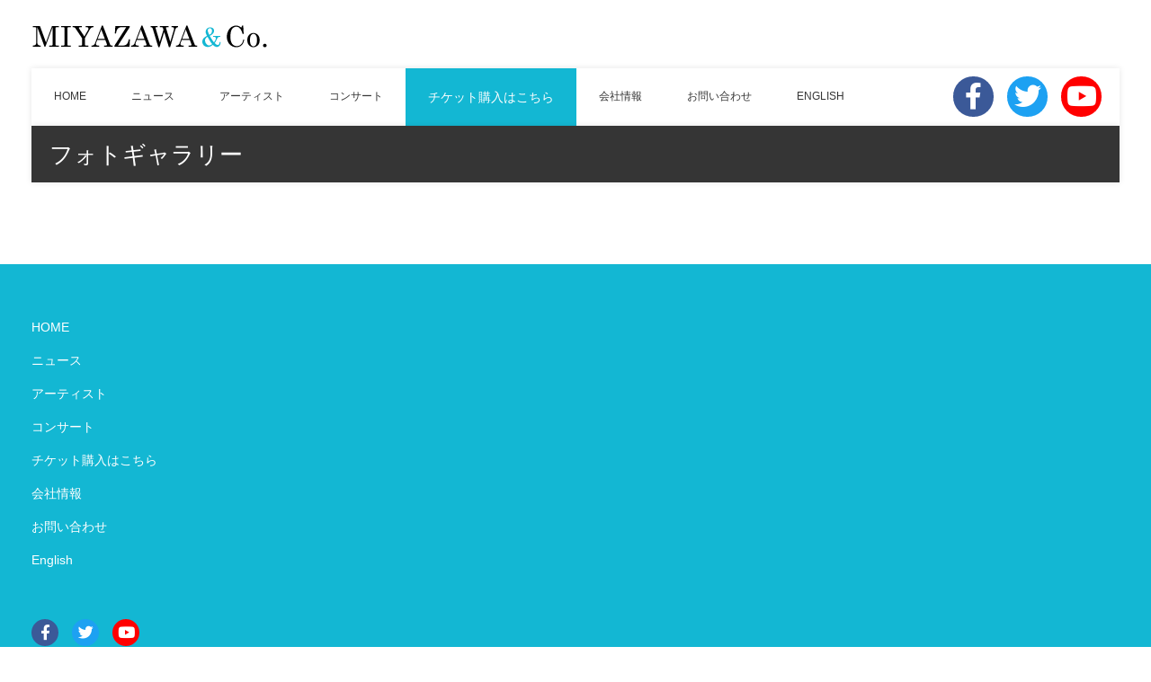

--- FILE ---
content_type: text/html; charset=UTF-8
request_url: https://miy-com.co.jp/galleries/
body_size: 34047
content:
<!DOCTYPE html>
<!--[if IE 8]> <html class="no-js lt-ie9" dir="ltr" lang="ja"> <![endif]-->
<!--[if gt IE 8]><!--> <html class="no-js" dir="ltr" lang="ja"> <!--<![endif]-->
<head>

	<!-- Basic Page Needs
	================================================== -->
	<meta charset="UTF-8">

	<!-- Mobile Specific Metas 
	================================================== -->
	<meta name="viewport" content="width=device-width, initial-scale=1, maximum-scale=1">

	<title>ギャラリー | MIYAZAWA&amp;Co.</title>

		<!-- All in One SEO 4.9.3 - aioseo.com -->
	<meta name="robots" content="max-image-preview:large" />
	<link rel="canonical" href="https://miy-com.co.jp/galleries/" />
	<meta name="generator" content="All in One SEO (AIOSEO) 4.9.3" />
		<script type="application/ld+json" class="aioseo-schema">
			{"@context":"https:\/\/schema.org","@graph":[{"@type":"BreadcrumbList","@id":"https:\/\/miy-com.co.jp\/galleries\/#breadcrumblist","itemListElement":[{"@type":"ListItem","@id":"https:\/\/miy-com.co.jp#listItem","position":1,"name":"\u30db\u30fc\u30e0","item":"https:\/\/miy-com.co.jp","nextItem":{"@type":"ListItem","@id":"https:\/\/miy-com.co.jp\/galleries\/#listItem","name":"\u4ee5\u4e0b\u306e\u305f\u3081\u306e\u30a2\u30fc\u30ab\u30a4\u30d6 %"}},{"@type":"ListItem","@id":"https:\/\/miy-com.co.jp\/galleries\/#listItem","position":2,"name":"\u4ee5\u4e0b\u306e\u305f\u3081\u306e\u30a2\u30fc\u30ab\u30a4\u30d6 %","previousItem":{"@type":"ListItem","@id":"https:\/\/miy-com.co.jp#listItem","name":"\u30db\u30fc\u30e0"}}]},{"@type":"CollectionPage","@id":"https:\/\/miy-com.co.jp\/galleries\/#collectionpage","url":"https:\/\/miy-com.co.jp\/galleries\/","name":"\u30ae\u30e3\u30e9\u30ea\u30fc | MIYAZAWA&Co.","inLanguage":"ja","isPartOf":{"@id":"https:\/\/miy-com.co.jp\/#website"},"breadcrumb":{"@id":"https:\/\/miy-com.co.jp\/galleries\/#breadcrumblist"}},{"@type":"Organization","@id":"https:\/\/miy-com.co.jp\/#organization","name":"\u682a\u5f0f\u4f1a\u793e\u30df\u30e4\u30b6\u30ef\uff06\u30ab\u30f3\u30d1\u30cb\u30fc","description":"\u30af\u30e9\u30b7\u30c3\u30af\u97f3\u697d","url":"https:\/\/miy-com.co.jp\/","telephone":"+81343605508","logo":{"@type":"ImageObject","url":"http:\/\/miy-com.co.jp\/wp-content\/themes\/miy-com\/assets\/images\/logo@2x.png","@id":"https:\/\/miy-com.co.jp\/galleries\/#organizationLogo"},"image":{"@id":"https:\/\/miy-com.co.jp\/galleries\/#organizationLogo"}},{"@type":"WebSite","@id":"https:\/\/miy-com.co.jp\/#website","url":"https:\/\/miy-com.co.jp\/","name":"MIYAZAWA&Co.","alternateName":"\u682a\u5f0f\u4f1a\u793e\u30df\u30e4\u30b6\u30ef\uff06\u30ab\u30f3\u30d1\u30cb\u30fc","description":"\u30af\u30e9\u30b7\u30c3\u30af\u97f3\u697d","inLanguage":"ja","publisher":{"@id":"https:\/\/miy-com.co.jp\/#organization"}}]}
		</script>
		<!-- All in One SEO -->

<link rel='dns-prefetch' href='//maps.googleapis.com' />
<link rel="alternate" type="application/rss+xml" title="MIYAZAWA&amp;Co. &raquo; フィード" href="https://miy-com.co.jp/feed/" />
<link rel="alternate" type="application/rss+xml" title="MIYAZAWA&amp;Co. &raquo; コメントフィード" href="https://miy-com.co.jp/comments/feed/" />
<link rel="alternate" type="application/rss+xml" title="MIYAZAWA&amp;Co. &raquo; ギャラリー フィード" href="https://miy-com.co.jp/galleries/feed/" />
<style id='wp-img-auto-sizes-contain-inline-css' type='text/css'>
img:is([sizes=auto i],[sizes^="auto," i]){contain-intrinsic-size:3000px 1500px}
/*# sourceURL=wp-img-auto-sizes-contain-inline-css */
</style>
<style id='wp-emoji-styles-inline-css' type='text/css'>

	img.wp-smiley, img.emoji {
		display: inline !important;
		border: none !important;
		box-shadow: none !important;
		height: 1em !important;
		width: 1em !important;
		margin: 0 0.07em !important;
		vertical-align: -0.1em !important;
		background: none !important;
		padding: 0 !important;
	}
/*# sourceURL=wp-emoji-styles-inline-css */
</style>
<link rel='stylesheet' id='wp-block-library-css' href='https://miy-com.co.jp/wp-includes/css/dist/block-library/style.min.css?ver=6.9' type='text/css' media='all' />
<style id='global-styles-inline-css' type='text/css'>
:root{--wp--preset--aspect-ratio--square: 1;--wp--preset--aspect-ratio--4-3: 4/3;--wp--preset--aspect-ratio--3-4: 3/4;--wp--preset--aspect-ratio--3-2: 3/2;--wp--preset--aspect-ratio--2-3: 2/3;--wp--preset--aspect-ratio--16-9: 16/9;--wp--preset--aspect-ratio--9-16: 9/16;--wp--preset--color--black: #000000;--wp--preset--color--cyan-bluish-gray: #abb8c3;--wp--preset--color--white: #ffffff;--wp--preset--color--pale-pink: #f78da7;--wp--preset--color--vivid-red: #cf2e2e;--wp--preset--color--luminous-vivid-orange: #ff6900;--wp--preset--color--luminous-vivid-amber: #fcb900;--wp--preset--color--light-green-cyan: #7bdcb5;--wp--preset--color--vivid-green-cyan: #00d084;--wp--preset--color--pale-cyan-blue: #8ed1fc;--wp--preset--color--vivid-cyan-blue: #0693e3;--wp--preset--color--vivid-purple: #9b51e0;--wp--preset--gradient--vivid-cyan-blue-to-vivid-purple: linear-gradient(135deg,rgb(6,147,227) 0%,rgb(155,81,224) 100%);--wp--preset--gradient--light-green-cyan-to-vivid-green-cyan: linear-gradient(135deg,rgb(122,220,180) 0%,rgb(0,208,130) 100%);--wp--preset--gradient--luminous-vivid-amber-to-luminous-vivid-orange: linear-gradient(135deg,rgb(252,185,0) 0%,rgb(255,105,0) 100%);--wp--preset--gradient--luminous-vivid-orange-to-vivid-red: linear-gradient(135deg,rgb(255,105,0) 0%,rgb(207,46,46) 100%);--wp--preset--gradient--very-light-gray-to-cyan-bluish-gray: linear-gradient(135deg,rgb(238,238,238) 0%,rgb(169,184,195) 100%);--wp--preset--gradient--cool-to-warm-spectrum: linear-gradient(135deg,rgb(74,234,220) 0%,rgb(151,120,209) 20%,rgb(207,42,186) 40%,rgb(238,44,130) 60%,rgb(251,105,98) 80%,rgb(254,248,76) 100%);--wp--preset--gradient--blush-light-purple: linear-gradient(135deg,rgb(255,206,236) 0%,rgb(152,150,240) 100%);--wp--preset--gradient--blush-bordeaux: linear-gradient(135deg,rgb(254,205,165) 0%,rgb(254,45,45) 50%,rgb(107,0,62) 100%);--wp--preset--gradient--luminous-dusk: linear-gradient(135deg,rgb(255,203,112) 0%,rgb(199,81,192) 50%,rgb(65,88,208) 100%);--wp--preset--gradient--pale-ocean: linear-gradient(135deg,rgb(255,245,203) 0%,rgb(182,227,212) 50%,rgb(51,167,181) 100%);--wp--preset--gradient--electric-grass: linear-gradient(135deg,rgb(202,248,128) 0%,rgb(113,206,126) 100%);--wp--preset--gradient--midnight: linear-gradient(135deg,rgb(2,3,129) 0%,rgb(40,116,252) 100%);--wp--preset--font-size--small: 13px;--wp--preset--font-size--medium: 20px;--wp--preset--font-size--large: 36px;--wp--preset--font-size--x-large: 42px;--wp--preset--spacing--20: 0.44rem;--wp--preset--spacing--30: 0.67rem;--wp--preset--spacing--40: 1rem;--wp--preset--spacing--50: 1.5rem;--wp--preset--spacing--60: 2.25rem;--wp--preset--spacing--70: 3.38rem;--wp--preset--spacing--80: 5.06rem;--wp--preset--shadow--natural: 6px 6px 9px rgba(0, 0, 0, 0.2);--wp--preset--shadow--deep: 12px 12px 50px rgba(0, 0, 0, 0.4);--wp--preset--shadow--sharp: 6px 6px 0px rgba(0, 0, 0, 0.2);--wp--preset--shadow--outlined: 6px 6px 0px -3px rgb(255, 255, 255), 6px 6px rgb(0, 0, 0);--wp--preset--shadow--crisp: 6px 6px 0px rgb(0, 0, 0);}:where(.is-layout-flex){gap: 0.5em;}:where(.is-layout-grid){gap: 0.5em;}body .is-layout-flex{display: flex;}.is-layout-flex{flex-wrap: wrap;align-items: center;}.is-layout-flex > :is(*, div){margin: 0;}body .is-layout-grid{display: grid;}.is-layout-grid > :is(*, div){margin: 0;}:where(.wp-block-columns.is-layout-flex){gap: 2em;}:where(.wp-block-columns.is-layout-grid){gap: 2em;}:where(.wp-block-post-template.is-layout-flex){gap: 1.25em;}:where(.wp-block-post-template.is-layout-grid){gap: 1.25em;}.has-black-color{color: var(--wp--preset--color--black) !important;}.has-cyan-bluish-gray-color{color: var(--wp--preset--color--cyan-bluish-gray) !important;}.has-white-color{color: var(--wp--preset--color--white) !important;}.has-pale-pink-color{color: var(--wp--preset--color--pale-pink) !important;}.has-vivid-red-color{color: var(--wp--preset--color--vivid-red) !important;}.has-luminous-vivid-orange-color{color: var(--wp--preset--color--luminous-vivid-orange) !important;}.has-luminous-vivid-amber-color{color: var(--wp--preset--color--luminous-vivid-amber) !important;}.has-light-green-cyan-color{color: var(--wp--preset--color--light-green-cyan) !important;}.has-vivid-green-cyan-color{color: var(--wp--preset--color--vivid-green-cyan) !important;}.has-pale-cyan-blue-color{color: var(--wp--preset--color--pale-cyan-blue) !important;}.has-vivid-cyan-blue-color{color: var(--wp--preset--color--vivid-cyan-blue) !important;}.has-vivid-purple-color{color: var(--wp--preset--color--vivid-purple) !important;}.has-black-background-color{background-color: var(--wp--preset--color--black) !important;}.has-cyan-bluish-gray-background-color{background-color: var(--wp--preset--color--cyan-bluish-gray) !important;}.has-white-background-color{background-color: var(--wp--preset--color--white) !important;}.has-pale-pink-background-color{background-color: var(--wp--preset--color--pale-pink) !important;}.has-vivid-red-background-color{background-color: var(--wp--preset--color--vivid-red) !important;}.has-luminous-vivid-orange-background-color{background-color: var(--wp--preset--color--luminous-vivid-orange) !important;}.has-luminous-vivid-amber-background-color{background-color: var(--wp--preset--color--luminous-vivid-amber) !important;}.has-light-green-cyan-background-color{background-color: var(--wp--preset--color--light-green-cyan) !important;}.has-vivid-green-cyan-background-color{background-color: var(--wp--preset--color--vivid-green-cyan) !important;}.has-pale-cyan-blue-background-color{background-color: var(--wp--preset--color--pale-cyan-blue) !important;}.has-vivid-cyan-blue-background-color{background-color: var(--wp--preset--color--vivid-cyan-blue) !important;}.has-vivid-purple-background-color{background-color: var(--wp--preset--color--vivid-purple) !important;}.has-black-border-color{border-color: var(--wp--preset--color--black) !important;}.has-cyan-bluish-gray-border-color{border-color: var(--wp--preset--color--cyan-bluish-gray) !important;}.has-white-border-color{border-color: var(--wp--preset--color--white) !important;}.has-pale-pink-border-color{border-color: var(--wp--preset--color--pale-pink) !important;}.has-vivid-red-border-color{border-color: var(--wp--preset--color--vivid-red) !important;}.has-luminous-vivid-orange-border-color{border-color: var(--wp--preset--color--luminous-vivid-orange) !important;}.has-luminous-vivid-amber-border-color{border-color: var(--wp--preset--color--luminous-vivid-amber) !important;}.has-light-green-cyan-border-color{border-color: var(--wp--preset--color--light-green-cyan) !important;}.has-vivid-green-cyan-border-color{border-color: var(--wp--preset--color--vivid-green-cyan) !important;}.has-pale-cyan-blue-border-color{border-color: var(--wp--preset--color--pale-cyan-blue) !important;}.has-vivid-cyan-blue-border-color{border-color: var(--wp--preset--color--vivid-cyan-blue) !important;}.has-vivid-purple-border-color{border-color: var(--wp--preset--color--vivid-purple) !important;}.has-vivid-cyan-blue-to-vivid-purple-gradient-background{background: var(--wp--preset--gradient--vivid-cyan-blue-to-vivid-purple) !important;}.has-light-green-cyan-to-vivid-green-cyan-gradient-background{background: var(--wp--preset--gradient--light-green-cyan-to-vivid-green-cyan) !important;}.has-luminous-vivid-amber-to-luminous-vivid-orange-gradient-background{background: var(--wp--preset--gradient--luminous-vivid-amber-to-luminous-vivid-orange) !important;}.has-luminous-vivid-orange-to-vivid-red-gradient-background{background: var(--wp--preset--gradient--luminous-vivid-orange-to-vivid-red) !important;}.has-very-light-gray-to-cyan-bluish-gray-gradient-background{background: var(--wp--preset--gradient--very-light-gray-to-cyan-bluish-gray) !important;}.has-cool-to-warm-spectrum-gradient-background{background: var(--wp--preset--gradient--cool-to-warm-spectrum) !important;}.has-blush-light-purple-gradient-background{background: var(--wp--preset--gradient--blush-light-purple) !important;}.has-blush-bordeaux-gradient-background{background: var(--wp--preset--gradient--blush-bordeaux) !important;}.has-luminous-dusk-gradient-background{background: var(--wp--preset--gradient--luminous-dusk) !important;}.has-pale-ocean-gradient-background{background: var(--wp--preset--gradient--pale-ocean) !important;}.has-electric-grass-gradient-background{background: var(--wp--preset--gradient--electric-grass) !important;}.has-midnight-gradient-background{background: var(--wp--preset--gradient--midnight) !important;}.has-small-font-size{font-size: var(--wp--preset--font-size--small) !important;}.has-medium-font-size{font-size: var(--wp--preset--font-size--medium) !important;}.has-large-font-size{font-size: var(--wp--preset--font-size--large) !important;}.has-x-large-font-size{font-size: var(--wp--preset--font-size--x-large) !important;}
/*# sourceURL=global-styles-inline-css */
</style>

<style id='classic-theme-styles-inline-css' type='text/css'>
/*! This file is auto-generated */
.wp-block-button__link{color:#fff;background-color:#32373c;border-radius:9999px;box-shadow:none;text-decoration:none;padding:calc(.667em + 2px) calc(1.333em + 2px);font-size:1.125em}.wp-block-file__button{background:#32373c;color:#fff;text-decoration:none}
/*# sourceURL=/wp-includes/css/classic-themes.min.css */
</style>
<link rel='stylesheet' id='font-awesome-css' href='https://miy-com.co.jp/wp-content/plugins/socials-ignited/includes/assets/vendor/fontawesome/css/all.min.css?ver=5.15.3' type='text/css' media='all' />
<link rel='stylesheet' id='socials-ignited-css' href='https://miy-com.co.jp/wp-content/plugins/socials-ignited/includes/assets/css/style.min.css?ver=2.0.0' type='text/css' media='all' />
<style id='socials-ignited-inline-css' type='text/css'>
#socials-ignited-2 i { color: #ffffff; background: #1DA1F2; font-size: 17px; width: 30px; height: 30px; line-height: 30px; border-radius: 50px; opacity: 1;  } 

/*# sourceURL=socials-ignited-inline-css */
</style>
<link rel='stylesheet' id='parent-style-css' href='https://miy-com.co.jp/wp-content/themes/wp_acoustic5/style.css?ver=6.9' type='text/css' media='all' />
<link rel='stylesheet' id='google-font-patua-one-css' href='http://fonts.googleapis.com/css?family=Patua+One&#038;ver=6.9' type='text/css' media='all' />
<link rel='stylesheet' id='normalize-css' href='https://miy-com.co.jp/wp-content/themes/wp_acoustic5/css/normalize.css?ver=6.9' type='text/css' media='all' />
<link rel='stylesheet' id='foundation-css' href='https://miy-com.co.jp/wp-content/themes/wp_acoustic5/css/foundation.min.css?ver=6.9' type='text/css' media='all' />
<link rel='stylesheet' id='woocommerce_prettyPhoto_css-css' href='https://miy-com.co.jp/wp-content/themes/wp_acoustic5/css/prettyPhoto.css?ver=6.9' type='text/css' media='all' />
<link rel='stylesheet' id='ci-style-css' href='https://miy-com.co.jp/wp-content/themes/miy-com/style.css?ver=2.6.1' type='text/css' media='screen' />
<link rel='stylesheet' id='flexslider-css' href='https://miy-com.co.jp/wp-content/themes/wp_acoustic5/css/flexslider.css?ver=6.9' type='text/css' media='all' />
<link rel='stylesheet' id='ci-color-scheme-css' href='https://miy-com.co.jp/wp-content/themes/miy-com/colors/miy-com.css?ver=6.9' type='text/css' media='all' />
<link rel='stylesheet' id='mediaelement-css' href='https://miy-com.co.jp/wp-includes/js/mediaelement/mediaelementplayer-legacy.min.css?ver=4.2.17' type='text/css' media='all' />
<link rel='stylesheet' id='wp-mediaelement-css' href='https://miy-com.co.jp/wp-includes/js/mediaelement/wp-mediaelement.min.css?ver=6.9' type='text/css' media='all' />
<script type="text/javascript" src="https://miy-com.co.jp/wp-content/themes/wp_acoustic5/panel/scripts/modernizr-2.6.2.js?ver=6.9" id="modernizr-js"></script>
<script type="text/javascript" src="http://maps.googleapis.com/maps/api/js?v=3.5&amp;sensor=false" id="google-maps-js"></script>
<script type="text/javascript" src="https://miy-com.co.jp/wp-includes/js/jquery/jquery.min.js?ver=3.7.1" id="jquery-core-js"></script>
<script type="text/javascript" src="https://miy-com.co.jp/wp-includes/js/jquery/jquery-migrate.min.js?ver=3.4.1" id="jquery-migrate-js"></script>
<script type="text/javascript" src="https://miy-com.co.jp/wp-content/themes/wp_acoustic5/panel/scripts/jquery.fitvids.js?ver=1.1" id="jquery-fitVids-js"></script>
<link rel="https://api.w.org/" href="https://miy-com.co.jp/wp-json/" /><link rel="EditURI" type="application/rsd+xml" title="RSD" href="https://miy-com.co.jp/xmlrpc.php?rsd" />
<meta name="generator" content="WordPress 6.9" />
<link rel="shortcut icon" type="image/x-icon" href="/favicon.ico" /><link rel="apple-touch-icon" href="/apple-touch-icon.png" /><link rel="apple-touch-icon" sizes="72x72" href="/apple-touch-icon.png" /><link rel="apple-touch-icon" sizes="114x114" href="/apple-touch-icon.png" />		<link rel="pingback" href="https://miy-com.co.jp/xmlrpc.php" />				<style type="text/css">
					body{background-color: #ffffff;background-repeat: repeat;background-image: none;} 				</style>
						
</head>

<body class="archive post-type-archive post-type-archive-cpt_galleries wp-theme-wp_acoustic5 wp-child-theme-miy-com ci-acoustic ci-acoustic-2-6-1 ci-scheme-miy-com">

<div id="mobile-bar">
	<a class="menu-trigger" href="#"></a>
	<h1 class="mob-title">
			</h1>
</div>
<header class="row header">

	<div class="six columns logo-container">
		<h1><a href="https://miy-com.co.jp"><img src="/wp-content/themes/miy-com/assets/images/logo.png" alt="MIYAZAWA&amp;Co." /></a></h1>	</div>
	
	<div class="six columns socials-top">
		<div id="socials-ignited-2" class="widget_socials_ignited widget group"><div class="ci-socials-ignited ci-socials-ignited-fa"><a href="https://www.facebook.com/MIYAZAWA-Co-1553072378345509/?fref=ts" target="_blank"  ><i class="fab fa-facebook-f"></i></a><a href="https://twitter.com/MiyazawaCo" target="_blank"  ><i class="fab fa-twitter"></i></a><a href="https://www.youtube.com/channel/UCcRyP1hkI_gGpdypzxkuERQ" target="_blank"  ><i class="fab fa-youtube"></i></a></div></div><div class="btn-sp"><a href="https://www.funity.jp/tickets/miyazawac/showlist
">チケット購入はこちら →</a></div>
	</div>
	
	<nav class="twelve columns navigation top-navigation">
		<ul id="navigation" class="nav sf-menu"><li id="menu-item-648" class="menu-item menu-item-type-post_type menu-item-object-page menu-item-home menu-item-648"><a href="https://miy-com.co.jp/">HOME</a></li>
<li id="menu-item-549" class="menu-item menu-item-type-taxonomy menu-item-object-category menu-item-549"><a href="https://miy-com.co.jp/category/news/">ニュース</a></li>
<li id="menu-item-538" class="menu-item menu-item-type-custom menu-item-object-custom menu-item-538"><a href="/artists">アーティスト</a></li>
<li id="menu-item-530" class="menu-item menu-item-type-post_type menu-item-object-page menu-item-530"><a href="https://miy-com.co.jp/events/">コンサート</a></li>
<li id="menu-item-4011" class="menu-item menu-item-type-custom menu-item-object-custom menu-item-4011"><a href="https://www.funity.jp/tickets/miyazawac/showlist">チケット購入はこちら</a></li>
<li id="menu-item-592" class="menu-item menu-item-type-post_type menu-item-object-page menu-item-592"><a href="https://miy-com.co.jp/aboutus/">会社情報</a></li>
<li id="menu-item-529" class="menu-item menu-item-type-post_type menu-item-object-page menu-item-529"><a href="https://miy-com.co.jp/contact/">お問い合わせ</a></li>
<li id="menu-item-591" class="menu-item menu-item-type-post_type menu-item-object-page menu-item-591"><a href="https://miy-com.co.jp/en/">ENGLISH</a></li>
</ul>		<div class="socials-pc">
			<div class="ci-socials-ignited ci-socials-ignited-fa"><a href="https://www.facebook.com/MIYAZAWA-Co-1553072378345509/?fref=ts" target="_blank"  ><i class="fab fa-facebook-f"></i></a><a href="https://twitter.com/MiyazawaCo" target="_blank"  ><i class="fab fa-twitter"></i></a><a href="https://www.youtube.com/channel/UCcRyP1hkI_gGpdypzxkuERQ" target="_blank"  ><i class="fab fa-youtube"></i></a></div>
		</div>
	</nav>
	
</header><!-- /header -->
<div class="row bc">
	<div class="twelve columns breadcrumb">
	<h3 class="section-title">フォトギャラリー</h3>
	</div><!-- /twelve columns -->
</div><!-- /bc -->
<div class="row main">
	<div class="twelve columns">
		<ol class="row listing">
			
					</ol><!-- /discography -->
			</div><!-- /twelve columns -->
</div><!-- /row -->		

<div class="row-wrap footer-wrap">
	<footer class="row footer">

		<aside class="three columns">
			<div id="text-1" class="widget_text widget group"><div class="widget-content">			<div class="textwidget"><ul class="footer-navi">
<li><a href="/">HOME</a></li>
<li><a href="/category/news/">ニュース</a></li>
<li><a href="/artists/">アーティスト</a></li>
<li><a href="/events/">コンサート</a></li>
<li class="link_ticket"><a href="https://www.funity.jp/tickets/miyazawac/showlist">チケット購入はこちら</a></li>
<li><a href="/aboutus/">会社情報</a></li>
<li><a href="/contact/">お問い合わせ</a></li>
<li><a href="/en/">English</a></li>
</ul>
</div>
		</div></div><div id="custom_html-2" class="widget_text widget_custom_html widget group"><div class="widget_text widget-content"><div class="textwidget custom-html-widget"><div class="socials-footer"><div class="ci-socials-ignited ci-socials-ignited-fa"><a href="https://www.facebook.com/MIYAZAWA-Co-1553072378345509/?fref=ts" target="_blank"  ><i class="fab fa-facebook-f"></i></a><a href="https://twitter.com/MiyazawaCo" target="_blank"  ><i class="fab fa-twitter"></i></a><a href="https://www.youtube.com/channel/UCcRyP1hkI_gGpdypzxkuERQ" target="_blank"  ><i class="fab fa-youtube"></i></a></div></div></div></div></div><div id="text-2" class="widget_text widget group"><div class="widget-content">			<div class="textwidget"><p>Copyright (C) MIYAZAWA&Co. All Rights Reserved.</p>
</div>
		</div></div>		</aside><!-- /three columns -->

		<aside class="three columns">
					</aside><!-- /three columns -->

		<aside class="three columns">
					</aside><!-- /three columns -->

		<aside class="three columns">
					</aside><!-- /three columns -->

	</footer><!-- /footer -->
</div><!-- /row-wrap -->

<script type="speculationrules">
{"prefetch":[{"source":"document","where":{"and":[{"href_matches":"/*"},{"not":{"href_matches":["/wp-*.php","/wp-admin/*","/wp-content/uploads/*","/wp-content/*","/wp-content/plugins/*","/wp-content/themes/miy-com/*","/wp-content/themes/wp_acoustic5/*","/*\\?(.+)"]}},{"not":{"selector_matches":"a[rel~=\"nofollow\"]"}},{"not":{"selector_matches":".no-prefetch, .no-prefetch a"}}]},"eagerness":"conservative"}]}
</script>
<script type="text/javascript" src="https://miy-com.co.jp/wp-content/themes/wp_acoustic5/panel/scripts/jquery.hoverIntent.r7.min.js?ver=r7" id="jquery-hoverIntent-js"></script>
<script type="text/javascript" src="https://miy-com.co.jp/wp-content/themes/wp_acoustic5/panel/scripts/superfish-1.7.4.min.js?ver=1.7.4" id="jquery-superfish-js"></script>
<script type="text/javascript" src="https://miy-com.co.jp/wp-content/themes/wp_acoustic5/js/jRespond.min.js?ver=6.9" id="jRespond-js"></script>
<script type="text/javascript" src="https://miy-com.co.jp/wp-content/themes/wp_acoustic5/js/jquery.jpanelmenu.min.js?ver=6.9" id="jPanelMenu-js"></script>
<script type="text/javascript" src="https://miy-com.co.jp/wp-content/themes/wp_acoustic5/panel/scripts/jquery.flexslider-2.1-min.js?ver=6.9" id="jquery-flexslider-js"></script>
<script type="text/javascript" src="https://miy-com.co.jp/wp-content/themes/wp_acoustic5/js/jquery.equalHeights.js?ver=6.9" id="jquery-equalheights-js"></script>
<script type="text/javascript" src="https://miy-com.co.jp/wp-content/themes/wp_acoustic5/js/jquery.prettyPhoto.min.js?ver=3.1.5" id="prettyPhoto-js"></script>
<script type="text/javascript" src="https://miy-com.co.jp/wp-content/themes/wp_acoustic5/js/soundmanager2/script/soundmanager2-nodebug-jsmin.js?ver=2.97" id="soundmanager-core-js"></script>
<script type="text/javascript" src="https://miy-com.co.jp/wp-content/themes/wp_acoustic5/js/soundmanager2/script/mp3-player-button.js?ver=2.97" id="soundmanager-mp3-button-js"></script>
<script type="text/javascript" id="mediaelement-core-js-before">
/* <![CDATA[ */
var mejsL10n = {"language":"ja","strings":{"mejs.download-file":"\u30d5\u30a1\u30a4\u30eb\u3092\u30c0\u30a6\u30f3\u30ed\u30fc\u30c9","mejs.install-flash":"\u3054\u5229\u7528\u306e\u30d6\u30e9\u30a6\u30b6\u30fc\u306f Flash Player \u304c\u7121\u52b9\u306b\u306a\u3063\u3066\u3044\u308b\u304b\u3001\u30a4\u30f3\u30b9\u30c8\u30fc\u30eb\u3055\u308c\u3066\u3044\u307e\u305b\u3093\u3002Flash Player \u30d7\u30e9\u30b0\u30a4\u30f3\u3092\u6709\u52b9\u306b\u3059\u308b\u304b\u3001\u6700\u65b0\u30d0\u30fc\u30b8\u30e7\u30f3\u3092 https://get.adobe.com/jp/flashplayer/ \u304b\u3089\u30a4\u30f3\u30b9\u30c8\u30fc\u30eb\u3057\u3066\u304f\u3060\u3055\u3044\u3002","mejs.fullscreen":"\u30d5\u30eb\u30b9\u30af\u30ea\u30fc\u30f3","mejs.play":"\u518d\u751f","mejs.pause":"\u505c\u6b62","mejs.time-slider":"\u30bf\u30a4\u30e0\u30b9\u30e9\u30a4\u30c0\u30fc","mejs.time-help-text":"1\u79d2\u9032\u3080\u306b\u306f\u5de6\u53f3\u77e2\u5370\u30ad\u30fc\u3092\u300110\u79d2\u9032\u3080\u306b\u306f\u4e0a\u4e0b\u77e2\u5370\u30ad\u30fc\u3092\u4f7f\u3063\u3066\u304f\u3060\u3055\u3044\u3002","mejs.live-broadcast":"\u751f\u653e\u9001","mejs.volume-help-text":"\u30dc\u30ea\u30e5\u30fc\u30e0\u8abf\u7bc0\u306b\u306f\u4e0a\u4e0b\u77e2\u5370\u30ad\u30fc\u3092\u4f7f\u3063\u3066\u304f\u3060\u3055\u3044\u3002","mejs.unmute":"\u30df\u30e5\u30fc\u30c8\u89e3\u9664","mejs.mute":"\u30df\u30e5\u30fc\u30c8","mejs.volume-slider":"\u30dc\u30ea\u30e5\u30fc\u30e0\u30b9\u30e9\u30a4\u30c0\u30fc","mejs.video-player":"\u52d5\u753b\u30d7\u30ec\u30fc\u30e4\u30fc","mejs.audio-player":"\u97f3\u58f0\u30d7\u30ec\u30fc\u30e4\u30fc","mejs.captions-subtitles":"\u30ad\u30e3\u30d7\u30b7\u30e7\u30f3/\u5b57\u5e55","mejs.captions-chapters":"\u30c1\u30e3\u30d7\u30bf\u30fc","mejs.none":"\u306a\u3057","mejs.afrikaans":"\u30a2\u30d5\u30ea\u30ab\u30fc\u30f3\u30b9\u8a9e","mejs.albanian":"\u30a2\u30eb\u30d0\u30cb\u30a2\u8a9e","mejs.arabic":"\u30a2\u30e9\u30d3\u30a2\u8a9e","mejs.belarusian":"\u30d9\u30e9\u30eb\u30fc\u30b7\u8a9e","mejs.bulgarian":"\u30d6\u30eb\u30ac\u30ea\u30a2\u8a9e","mejs.catalan":"\u30ab\u30bf\u30ed\u30cb\u30a2\u8a9e","mejs.chinese":"\u4e2d\u56fd\u8a9e","mejs.chinese-simplified":"\u4e2d\u56fd\u8a9e (\u7c21\u4f53\u5b57)","mejs.chinese-traditional":"\u4e2d\u56fd\u8a9e (\u7e41\u4f53\u5b57)","mejs.croatian":"\u30af\u30ed\u30a2\u30c1\u30a2\u8a9e","mejs.czech":"\u30c1\u30a7\u30b3\u8a9e","mejs.danish":"\u30c7\u30f3\u30de\u30fc\u30af\u8a9e","mejs.dutch":"\u30aa\u30e9\u30f3\u30c0\u8a9e","mejs.english":"\u82f1\u8a9e","mejs.estonian":"\u30a8\u30b9\u30c8\u30cb\u30a2\u8a9e","mejs.filipino":"\u30d5\u30a3\u30ea\u30d4\u30f3\u8a9e","mejs.finnish":"\u30d5\u30a3\u30f3\u30e9\u30f3\u30c9\u8a9e","mejs.french":"\u30d5\u30e9\u30f3\u30b9\u8a9e","mejs.galician":"\u30ac\u30ea\u30b7\u30a2\u8a9e","mejs.german":"\u30c9\u30a4\u30c4\u8a9e","mejs.greek":"\u30ae\u30ea\u30b7\u30e3\u8a9e","mejs.haitian-creole":"\u30cf\u30a4\u30c1\u8a9e","mejs.hebrew":"\u30d8\u30d6\u30e9\u30a4\u8a9e","mejs.hindi":"\u30d2\u30f3\u30c7\u30a3\u30fc\u8a9e","mejs.hungarian":"\u30cf\u30f3\u30ac\u30ea\u30fc\u8a9e","mejs.icelandic":"\u30a2\u30a4\u30b9\u30e9\u30f3\u30c9\u8a9e","mejs.indonesian":"\u30a4\u30f3\u30c9\u30cd\u30b7\u30a2\u8a9e","mejs.irish":"\u30a2\u30a4\u30eb\u30e9\u30f3\u30c9\u8a9e","mejs.italian":"\u30a4\u30bf\u30ea\u30a2\u8a9e","mejs.japanese":"\u65e5\u672c\u8a9e","mejs.korean":"\u97d3\u56fd\u8a9e","mejs.latvian":"\u30e9\u30c8\u30d3\u30a2\u8a9e","mejs.lithuanian":"\u30ea\u30c8\u30a2\u30cb\u30a2\u8a9e","mejs.macedonian":"\u30de\u30b1\u30c9\u30cb\u30a2\u8a9e","mejs.malay":"\u30de\u30ec\u30fc\u8a9e","mejs.maltese":"\u30de\u30eb\u30bf\u8a9e","mejs.norwegian":"\u30ce\u30eb\u30a6\u30a7\u30fc\u8a9e","mejs.persian":"\u30da\u30eb\u30b7\u30a2\u8a9e","mejs.polish":"\u30dd\u30fc\u30e9\u30f3\u30c9\u8a9e","mejs.portuguese":"\u30dd\u30eb\u30c8\u30ac\u30eb\u8a9e","mejs.romanian":"\u30eb\u30fc\u30de\u30cb\u30a2\u8a9e","mejs.russian":"\u30ed\u30b7\u30a2\u8a9e","mejs.serbian":"\u30bb\u30eb\u30d3\u30a2\u8a9e","mejs.slovak":"\u30b9\u30ed\u30d0\u30ad\u30a2\u8a9e","mejs.slovenian":"\u30b9\u30ed\u30d9\u30cb\u30a2\u8a9e","mejs.spanish":"\u30b9\u30da\u30a4\u30f3\u8a9e","mejs.swahili":"\u30b9\u30ef\u30d2\u30ea\u8a9e","mejs.swedish":"\u30b9\u30a6\u30a7\u30fc\u30c7\u30f3\u8a9e","mejs.tagalog":"\u30bf\u30ac\u30ed\u30b0\u8a9e","mejs.thai":"\u30bf\u30a4\u8a9e","mejs.turkish":"\u30c8\u30eb\u30b3\u8a9e","mejs.ukrainian":"\u30a6\u30af\u30e9\u30a4\u30ca\u8a9e","mejs.vietnamese":"\u30d9\u30c8\u30ca\u30e0\u8a9e","mejs.welsh":"\u30a6\u30a7\u30fc\u30eb\u30ba\u8a9e","mejs.yiddish":"\u30a4\u30c7\u30a3\u30c3\u30b7\u30e5\u8a9e"}};
//# sourceURL=mediaelement-core-js-before
/* ]]> */
</script>
<script type="text/javascript" src="https://miy-com.co.jp/wp-includes/js/mediaelement/mediaelement-and-player.min.js?ver=4.2.17" id="mediaelement-core-js"></script>
<script type="text/javascript" src="https://miy-com.co.jp/wp-includes/js/mediaelement/mediaelement-migrate.min.js?ver=6.9" id="mediaelement-migrate-js"></script>
<script type="text/javascript" id="mediaelement-js-extra">
/* <![CDATA[ */
var _wpmejsSettings = {"pluginPath":"/wp-includes/js/mediaelement/","classPrefix":"mejs-","stretching":"responsive","audioShortcodeLibrary":"mediaelement","videoShortcodeLibrary":"mediaelement"};
//# sourceURL=mediaelement-js-extra
/* ]]> */
</script>
<script type="text/javascript" src="https://miy-com.co.jp/wp-includes/js/mediaelement/wp-mediaelement.min.js?ver=6.9" id="wp-mediaelement-js"></script>
<script type="text/javascript" id="ci-front-scripts-js-extra">
/* <![CDATA[ */
var ThemeOption = {"theme_url":"https://miy-com.co.jp/wp-content/themes/wp_acoustic5","swfPath":"https://miy-com.co.jp/wp-content/themes/wp_acoustic5/js/soundmanager2/swf/","slider_auto":"1"};
//# sourceURL=ci-front-scripts-js-extra
/* ]]> */
</script>
<script type="text/javascript" src="https://miy-com.co.jp/wp-content/themes/wp_acoustic5/js/scripts.js?ver=2.6.1" id="ci-front-scripts-js"></script>
<script type="text/javascript" src="https://miy-com.co.jp/wp-content/themes/wp_acoustic5/panel/components/retinajs/dist/retina.js?ver=1.3.0" id="retinajs-js"></script>
<script id="wp-emoji-settings" type="application/json">
{"baseUrl":"https://s.w.org/images/core/emoji/17.0.2/72x72/","ext":".png","svgUrl":"https://s.w.org/images/core/emoji/17.0.2/svg/","svgExt":".svg","source":{"concatemoji":"https://miy-com.co.jp/wp-includes/js/wp-emoji-release.min.js?ver=6.9"}}
</script>
<script type="module">
/* <![CDATA[ */
/*! This file is auto-generated */
const a=JSON.parse(document.getElementById("wp-emoji-settings").textContent),o=(window._wpemojiSettings=a,"wpEmojiSettingsSupports"),s=["flag","emoji"];function i(e){try{var t={supportTests:e,timestamp:(new Date).valueOf()};sessionStorage.setItem(o,JSON.stringify(t))}catch(e){}}function c(e,t,n){e.clearRect(0,0,e.canvas.width,e.canvas.height),e.fillText(t,0,0);t=new Uint32Array(e.getImageData(0,0,e.canvas.width,e.canvas.height).data);e.clearRect(0,0,e.canvas.width,e.canvas.height),e.fillText(n,0,0);const a=new Uint32Array(e.getImageData(0,0,e.canvas.width,e.canvas.height).data);return t.every((e,t)=>e===a[t])}function p(e,t){e.clearRect(0,0,e.canvas.width,e.canvas.height),e.fillText(t,0,0);var n=e.getImageData(16,16,1,1);for(let e=0;e<n.data.length;e++)if(0!==n.data[e])return!1;return!0}function u(e,t,n,a){switch(t){case"flag":return n(e,"\ud83c\udff3\ufe0f\u200d\u26a7\ufe0f","\ud83c\udff3\ufe0f\u200b\u26a7\ufe0f")?!1:!n(e,"\ud83c\udde8\ud83c\uddf6","\ud83c\udde8\u200b\ud83c\uddf6")&&!n(e,"\ud83c\udff4\udb40\udc67\udb40\udc62\udb40\udc65\udb40\udc6e\udb40\udc67\udb40\udc7f","\ud83c\udff4\u200b\udb40\udc67\u200b\udb40\udc62\u200b\udb40\udc65\u200b\udb40\udc6e\u200b\udb40\udc67\u200b\udb40\udc7f");case"emoji":return!a(e,"\ud83e\u1fac8")}return!1}function f(e,t,n,a){let r;const o=(r="undefined"!=typeof WorkerGlobalScope&&self instanceof WorkerGlobalScope?new OffscreenCanvas(300,150):document.createElement("canvas")).getContext("2d",{willReadFrequently:!0}),s=(o.textBaseline="top",o.font="600 32px Arial",{});return e.forEach(e=>{s[e]=t(o,e,n,a)}),s}function r(e){var t=document.createElement("script");t.src=e,t.defer=!0,document.head.appendChild(t)}a.supports={everything:!0,everythingExceptFlag:!0},new Promise(t=>{let n=function(){try{var e=JSON.parse(sessionStorage.getItem(o));if("object"==typeof e&&"number"==typeof e.timestamp&&(new Date).valueOf()<e.timestamp+604800&&"object"==typeof e.supportTests)return e.supportTests}catch(e){}return null}();if(!n){if("undefined"!=typeof Worker&&"undefined"!=typeof OffscreenCanvas&&"undefined"!=typeof URL&&URL.createObjectURL&&"undefined"!=typeof Blob)try{var e="postMessage("+f.toString()+"("+[JSON.stringify(s),u.toString(),c.toString(),p.toString()].join(",")+"));",a=new Blob([e],{type:"text/javascript"});const r=new Worker(URL.createObjectURL(a),{name:"wpTestEmojiSupports"});return void(r.onmessage=e=>{i(n=e.data),r.terminate(),t(n)})}catch(e){}i(n=f(s,u,c,p))}t(n)}).then(e=>{for(const n in e)a.supports[n]=e[n],a.supports.everything=a.supports.everything&&a.supports[n],"flag"!==n&&(a.supports.everythingExceptFlag=a.supports.everythingExceptFlag&&a.supports[n]);var t;a.supports.everythingExceptFlag=a.supports.everythingExceptFlag&&!a.supports.flag,a.supports.everything||((t=a.source||{}).concatemoji?r(t.concatemoji):t.wpemoji&&t.twemoji&&(r(t.twemoji),r(t.wpemoji)))});
//# sourceURL=https://miy-com.co.jp/wp-includes/js/wp-emoji-loader.min.js
/* ]]> */
</script>
	<!--[if (gte IE 6)&(lte IE 8)]>
		<script type="text/javascript" src="https://miy-com.co.jp/wp-content/themes/wp_acoustic5/panel/scripts/selectivizr-min.js"></script>
	<![endif]-->
	  
</body>
</html>

--- FILE ---
content_type: text/css
request_url: https://miy-com.co.jp/wp-content/themes/miy-com/style.css?ver=2.6.1
body_size: 5922
content:
/*
 Theme Name:   miy-com
 Theme URI:    
 Description:  miy-com Theme
 Template:     wp_acoustic5
 Version:      1.0.0

*/

.footer-wrap {
	background: #13b7d3;
}
.footer-wrap .widget {
	padding-top: 0;
}
.slider{margin-bottom:30px;}

/* 会社情報、お問い合わせ、英語 */
.page-id-587 .post-copy h2,
.page-id-172 .post-copy h2,
.page-id-585 .post-copy h2{display:none;}

.page-id-587 .post-page,
.page-id-172 .post-page,
.page-id-585 .post-page{margin-top: 40px;}

.widget .event-info{width:210px;}
.event-info h4{line-height:1.7;}
.artist-news{
	margin-top: 50px;
}
.artist-detail{
	clear: both;
	margin-top: 50px;
}
.artist-detail .date{
	margin-right: 30px;
}
.artist-detail li{
	list-style: none;
}
.artist-detail li a{
	line-height: 1.7;
}
.artist-videos li,
.artist-discography li,
.artist-galleries li{
	float: left;
	width: 240px;
	margin-right: 20px;
	margin-bottom: 20px;
}
.artist-videos li a,
.artist-discography li a,
.artist-galleries li a{
	border: none;
}
.artist-detail dt{
	float: left;
	width: 150px;
	clear: both;
	margin-bottom: 30px;
	font-weight: bold;
}
.artist-detail dd{
	margin-left: 170px;
	margin-bottom: 30px;
}
/* コンサート */
.events-section .event-info{
	margin-top: 0;
}
/* タイトル文字 */
.content-inner .pair-title{
	font-size: 14px;
}
.content-inner .pair-sub{
	font-size: 13px;
}
.pair-sub{
	color: #5b5b5b;
}
/* 会社概要 */
.companyinfo{
	margin-top: 70px;
}
.companyinfo dt{
	float: left;
	width: 150px;
	clear: both;
	margin-bottom: 20px;
	font-weight: bold;
}
.companyinfo dd{
	margin-left: 170px;
	margin-bottom: 20px;
}
.companyinfo-en dt{
	width: 200px;
}
.companyinfo-en dd{
	margin-left: 220px;
}
/* News */
.post-copy h2,
.content-inner h2{
	font-size: 20px;
	line-height: 160%;
}
.post-copy{
	line-height: 220%;
}
/* Artists */
.single-cpt_artists h2{
	margin-bottom: 25px;
}
.single-cpt_artists #en{
	margin-top: 50px;
}
/* sidebar */
.widget-content h4{
	line-height: 130%;
}
.sp{
	display: none;
}
.event-detail dt{
	float: left;
	width: 80px;
	clear: both;
	margin-bottom: 20px;
	font-weight: bold;
}
.event-detail dd{
	margin-left: 100px;
	margin-bottom: 20px;
}
.event-detail-wide dt{
	width: 200px;
}
.event-detail-wide dd{
	margin-left: 220px;
}
.section-detail{
	margin-bottom: 20px;
	border-bottom: 1px dotted #ccc;
}
.single-cpt_events .content-inner h3,
.artist-detail h3{
	margin-bottom: 20px;
	font-size: 20px;
}
.single-cpt_events .content-inner h4{
	font-size: 16px;
}
.single-cpt_events .content-inner h5{
	font-size: 14px;
}
.event-table td{
	padding: 5px;
	border-bottom: 1px solid #ccc;
	border-left: 1px solid #ccc;
	text-align: center;
}
.event-table{
	border-right: 1px solid #ccc;
	border-top: 1px solid #ccc;
}
.event-table .even{
	background: #efefef;
}
.single-meta span{
	min-width: inherit;
}
.contact-info{
	padding: 30px 0;
}
.contact-info li{
	list-style: none;
	display: inline;
	background: #efefef;
	padding: 15px;
	margin-right: 15px;
	margin-bottom: 15px;
}
.footer-navi li{
	border-bottom: none;
	padding: 8px 0;
	width: 100%;
	font-size: 14px;
}
.footer-navi li a{
	display: block;
}
.footer-navi li a:hover{
	color: #000;
}
.footer-navi ul{
	margin-top: 16px;
}
.navigation { margin-top:0;  }

.event-date .year {
	font-size: 14px;
	color: #a8a8a8;
}
.event-date .month {
	font-size: 18px;
	color: #fff;
}

@media only screen and (max-width: 768px) {
	.logo-container h1{margin-bottom: 0;}
	.artist-detail li{
		margin-bottom: 20px;
	}
	.artist-detail .date{
		display: block;
		margin-right: 0;
	}
	.pc{display: none;}
	.sp{display: inherit;
		margin-bottom: 10px;}
	.companyinfo dt{
		float: none;
		width: inherit;
		margin-bottom: 0;
	}
	.companyinfo dd{
		margin-left: 20px;
		margin-bottom: 20px;
	}
	.page-id-587 .post-page,
	.page-id-172 .post-page,
	.page-id-585 .post-page{margin:20px 0;}
	.post-copy{
		padding: 0 15px 20px;
	}
	.events-section .widget-events{
		margin: 0 -20px;
	}
	.content-inner .pair-title{
		font-size: 13px;
	}
	.content-inner .pair-sub{
		font-size: 12px;
	}
	.events-section .event-info .btn{
		position: relative;
	}
	/*.event-date{
		float: none;
		width: auto;
	}
	.event-date span{
		display: inline;
	}*/

	.event-detail dt{
		float: none;
		width: auto;
		margin-bottom: 5px;
	}
	.event-detail dd{
		margin-left: 20px;
	}
	.event-info{
		max-width: 230px;
	}
	.contact-info li{
		display: inherit;
	}
	.contact-info{padding: 0;}
	.footer-navi li,
	.footer-navi{
		border-bottom: 1px solid #bae8ef;
	}
	.artist-detail dt{
		float: none;
		width: auto;
		margin-bottom: 0;
	}
	.artist-detail dd{
		margin-left: 0;
	}

}

.socials-pc {
	position:absolute;
	top:9px;
	right:20px;
}
.socials-pc i{
	color: #ffffff;
	background: #1DA1F2;
	font-size: 30px;
	width: 45px;
	height: 45px;
	line-height: 47px;
	border-radius: 45px;
	opacity: 1;
	margin-right: 10px;
}
.socials-footer i{
	color: #ffffff;
	background: #1DA1F2;
	font-size: 17px;
	width: 30px;
	height: 30px;
	line-height: 30px;
	border-radius: 50px;
	opacity: 1;
	margin-right: 10px;
}
.fa-facebook-f{background:#3b5998!important;}
.fa-youtube{background:#FF0000!important;}

#menu-item-4011 a {font-size: 14px;background-color: #13b7d3; color: #fff!important}
.btn-sp{margin:10px 0 20px;}
.btn-sp a {padding: 5px 20px; background-color: #13b7d3; color: #fff!important;}
@media only screen and (max-width: 959px) {
	.socials-pc {
		display: none;
	}
}

@media only screen and (min-width: 960px) {
	#socials-ignited-2 {
		display: none;
	}
.btn-sp {display: none;}
}
/* clearfix
----------------------------------------------------------- */
.clearfix:before, .clearfix:after {
     content:"\0020";
     display:block;
     height:0;
     overflow:hidden;
}
.clearfix:after{clear: both;}
.clearfix{zoom: 1;}

/* btn
----------------------------------------------------------- */
a.btn-l {
	padding: 15px;
	font-size: 14px;
	border-bottom: none!important;
}
a.btn-l:hover {
	border-bottom: none!important;
}

